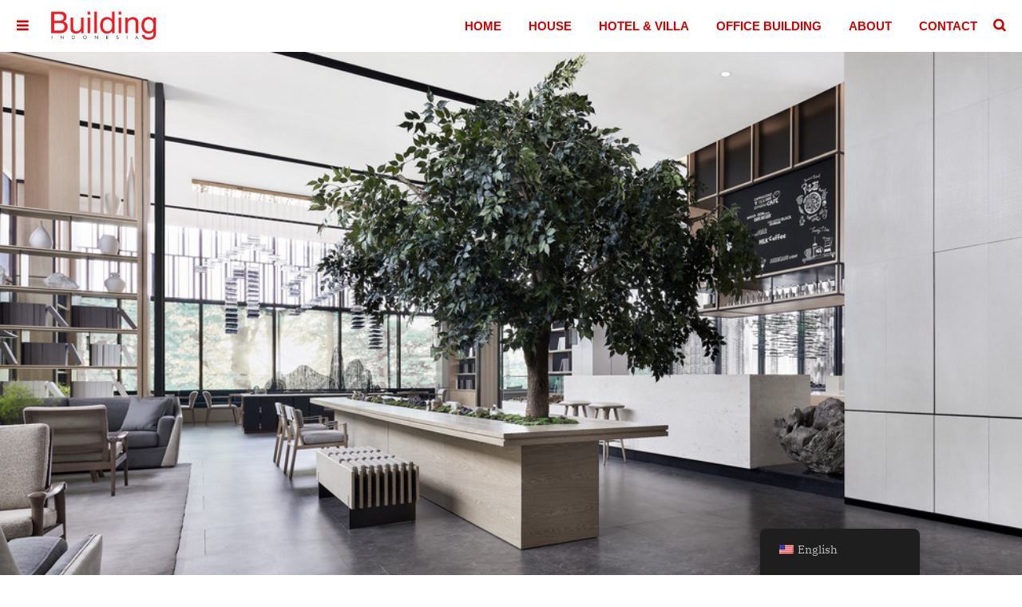

--- FILE ---
content_type: text/html; charset=UTF-8
request_url: https://buildingindonesia.co.id/yueshan-mansion-serene-existence-in-urban-forest/
body_size: 11511
content:
<!DOCTYPE html>
<html lang="en-US">
  <head>
    <meta charset="UTF-8">
    <meta name="viewport" content="width=device-width, initial-scale=1">
    <link rel="profile" href="https://gmpg.org/xfn/11">
    <meta name='robots' content='max-image-preview:large' />

<!-- Start The SEO Framework by Sybre Waaijer -->
<meta name="robots" content="noydir" />
<meta name="description" content="At the base of spectacular Mt. Emei, in China’s Sichuan province, the Yueshan Mansion residential project borders the main city of Chengdu to the north and the sprawling resort region of Lake Exiu to the south and east." />
<meta property="og:image" content="https://buildingindonesia.co.id/wp-content/uploads/2020/11/yueshan_feature.jpg" />
<meta property="og:image:width" content="1000" />
<meta property="og:image:height" content="647" />
<meta property="og:locale" content="en_US" />
<meta property="og:type" content="article" />
<meta property="og:title" content="Yueshan Mansion; Serene Existence in Urban Forest | Building Indonesia" />
<meta property="og:description" content="At the base of spectacular Mt. Emei, in China’s Sichuan province, the Yueshan Mansion residential project borders the main city of Chengdu to the north and the sprawling resort region of Lake Exiu to the south and east." />
<meta property="og:url" content="https://buildingindonesia.co.id/yueshan-mansion-serene-existence-in-urban-forest/" />
<meta property="og:site_name" content="Building Indonesia" />
<meta property="article:published_time" content="2020-11-10T01:14-01:00" />
<meta property="article:modified_time" content="2024-06-06T16:24+00:00" />
<meta property="og:updated_time" content="2024-06-06T16:24+00:00" />
<meta name="twitter:card" content="summary_large_image" />
<meta name="twitter:title" content="Yueshan Mansion; Serene Existence in Urban Forest | Building Indonesia" />
<meta name="twitter:description" content="At the base of spectacular Mt. Emei, in China’s Sichuan province, the Yueshan Mansion residential project borders the main city of Chengdu to the north and the sprawling resort region of Lake Exiu to the south and east." />
<meta name="twitter:image" content="https://buildingindonesia.co.id/wp-content/uploads/2020/11/yueshan_feature.jpg" />
<meta name="twitter:image:width" content="1000" />
<meta name="twitter:image:height" content="647" />
<link rel="canonical" href="https://buildingindonesia.co.id/yueshan-mansion-serene-existence-in-urban-forest/" />
<script type="application/ld+json">{"@context":"http://schema.org","@type":"BreadcrumbList","itemListElement":[{"@type":"ListItem","position":1,"item":{"@id":"https://buildingindonesia.co.id/","name":"Building Indonesia"}},{"@type":"ListItem","position":2,"item":{"@id":"https://buildingindonesia.co.id/category/house/","name":"House"}},{"@type":"ListItem","position":3,"item":{"name":"Yueshan Mansion; Serene Existence in Urban Forest","image":"https://buildingindonesia.co.id/wp-content/uploads/2020/11/yueshan_feature.jpg"}}]}</script>
<!-- End The SEO Framework by Sybre Waaijer | 0.00304s -->

<link rel='dns-prefetch' href='//s.w.org' />
<link rel="alternate" type="application/rss+xml" title="Building Indonesia &raquo; Yueshan Mansion; Serene Existence in Urban Forest Comments Feed" href="https://buildingindonesia.co.id/yueshan-mansion-serene-existence-in-urban-forest/feed/" />
<!-- This site uses the Google Analytics by MonsterInsights plugin v7.0.6 - Using Analytics tracking - https://www.monsterinsights.com/ -->
<script type="text/javascript" data-cfasync="false">
	var mi_track_user      = true;
	var mi_no_track_reason = '';
	
	var disableStr = 'ga-disable-UA-54314592-1';

	/* Function to detect opted out users */
	function __gaTrackerIsOptedOut() {
		return document.cookie.indexOf(disableStr + '=true') > -1;
	}

	/* Disable tracking if the opt-out cookie exists. */
	if ( __gaTrackerIsOptedOut() ) {
		window[disableStr] = true;
	}

	/* Opt-out function */
	function __gaTrackerOptout() {
	  document.cookie = disableStr + '=true; expires=Thu, 31 Dec 2099 23:59:59 UTC; path=/';
	  window[disableStr] = true;
	}
	
	if ( mi_track_user ) {
		(function(i,s,o,g,r,a,m){i['GoogleAnalyticsObject']=r;i[r]=i[r]||function(){
			(i[r].q=i[r].q||[]).push(arguments)},i[r].l=1*new Date();a=s.createElement(o),
			m=s.getElementsByTagName(o)[0];a.async=1;a.src=g;m.parentNode.insertBefore(a,m)
		})(window,document,'script','//www.google-analytics.com/analytics.js','__gaTracker');

		__gaTracker('create', 'UA-54314592-1', 'auto');
		__gaTracker('set', 'forceSSL', true);
		__gaTracker('set', 'anonymizeIp', true);
		__gaTracker('require', 'displayfeatures');
		__gaTracker('send','pageview');
	} else {
		console.log( "" );
		(function() {
			/* https://developers.google.com/analytics/devguides/collection/analyticsjs/ */
			var noopfn = function() {
				return null;
			};
			var noopnullfn = function() {
				return null;
			};
			var Tracker = function() {
				return null;
			};
			var p = Tracker.prototype;
			p.get = noopfn;
			p.set = noopfn;
			p.send = noopfn;
			var __gaTracker = function() {
				var len = arguments.length;
				if ( len === 0 ) {
					return;
				}
				var f = arguments[len-1];
				if ( typeof f !== 'object' || f === null || typeof f.hitCallback !== 'function' ) {
					console.log( 'Not running function __gaTracker(' + arguments[0] + " ....) because you are not being tracked. " + mi_no_track_reason );
					return;
				}
				try {
					f.hitCallback();
				} catch (ex) {

				}
			};
			__gaTracker.create = function() {
				return new Tracker();
			};
			__gaTracker.getByName = noopnullfn;
			__gaTracker.getAll = function() {
				return [];
			};
			__gaTracker.remove = noopfn;
			window['__gaTracker'] = __gaTracker;
					})();
		}
</script>
<!-- / Google Analytics by MonsterInsights -->
		<script type="text/javascript">
			window._wpemojiSettings = {"baseUrl":"https:\/\/s.w.org\/images\/core\/emoji\/13.0.1\/72x72\/","ext":".png","svgUrl":"https:\/\/s.w.org\/images\/core\/emoji\/13.0.1\/svg\/","svgExt":".svg","source":{"concatemoji":"https:\/\/buildingindonesia.co.id\/wp-includes\/js\/wp-emoji-release.min.js?ver=5.7.14"}};
			!function(e,a,t){var n,r,o,i=a.createElement("canvas"),p=i.getContext&&i.getContext("2d");function s(e,t){var a=String.fromCharCode;p.clearRect(0,0,i.width,i.height),p.fillText(a.apply(this,e),0,0);e=i.toDataURL();return p.clearRect(0,0,i.width,i.height),p.fillText(a.apply(this,t),0,0),e===i.toDataURL()}function c(e){var t=a.createElement("script");t.src=e,t.defer=t.type="text/javascript",a.getElementsByTagName("head")[0].appendChild(t)}for(o=Array("flag","emoji"),t.supports={everything:!0,everythingExceptFlag:!0},r=0;r<o.length;r++)t.supports[o[r]]=function(e){if(!p||!p.fillText)return!1;switch(p.textBaseline="top",p.font="600 32px Arial",e){case"flag":return s([127987,65039,8205,9895,65039],[127987,65039,8203,9895,65039])?!1:!s([55356,56826,55356,56819],[55356,56826,8203,55356,56819])&&!s([55356,57332,56128,56423,56128,56418,56128,56421,56128,56430,56128,56423,56128,56447],[55356,57332,8203,56128,56423,8203,56128,56418,8203,56128,56421,8203,56128,56430,8203,56128,56423,8203,56128,56447]);case"emoji":return!s([55357,56424,8205,55356,57212],[55357,56424,8203,55356,57212])}return!1}(o[r]),t.supports.everything=t.supports.everything&&t.supports[o[r]],"flag"!==o[r]&&(t.supports.everythingExceptFlag=t.supports.everythingExceptFlag&&t.supports[o[r]]);t.supports.everythingExceptFlag=t.supports.everythingExceptFlag&&!t.supports.flag,t.DOMReady=!1,t.readyCallback=function(){t.DOMReady=!0},t.supports.everything||(n=function(){t.readyCallback()},a.addEventListener?(a.addEventListener("DOMContentLoaded",n,!1),e.addEventListener("load",n,!1)):(e.attachEvent("onload",n),a.attachEvent("onreadystatechange",function(){"complete"===a.readyState&&t.readyCallback()})),(n=t.source||{}).concatemoji?c(n.concatemoji):n.wpemoji&&n.twemoji&&(c(n.twemoji),c(n.wpemoji)))}(window,document,window._wpemojiSettings);
		</script>
		<style type="text/css">
img.wp-smiley,
img.emoji {
	display: inline !important;
	border: none !important;
	box-shadow: none !important;
	height: 1em !important;
	width: 1em !important;
	margin: 0 .07em !important;
	vertical-align: -0.1em !important;
	background: none !important;
	padding: 0 !important;
}
</style>
	<link rel='stylesheet' id='wp-block-library-css'  href='https://buildingindonesia.co.id/wp-includes/css/dist/block-library/style.min.css?ver=5.7.14' type='text/css' media='all' />
<link rel='stylesheet' id='neom-index-partnership-neom-index-partnership-block-css'  href='https://buildingindonesia.co.id/wp-content/plugins/neom-index-partnership/build/style-index.css?ver=1716083091' type='text/css' media='all' />
<link rel='stylesheet' id='neom-index-postcarou-neom-index-postcarou-block-css'  href='https://buildingindonesia.co.id/wp-content/plugins/neom-index-postcarou/build/style-index.css?ver=1716022916' type='text/css' media='all' />
<link rel='stylesheet' id='neom-index-posthighlight-neom-index-posthighlight-block-css'  href='https://buildingindonesia.co.id/wp-content/plugins/neom-index-posthighlight/build/style-index.css?ver=1716022935' type='text/css' media='all' />
<link rel='stylesheet' id='neom-index-postlist-neom-index-postlist-block-css'  href='https://buildingindonesia.co.id/wp-content/plugins/neom-index-postlist/build/style-index.css?ver=1716022961' type='text/css' media='all' />
<link rel='stylesheet' id='neom-microad-neom-microad-block-css'  href='https://buildingindonesia.co.id/wp-content/plugins/neom-microad/build/style-index.css?ver=1716005722' type='text/css' media='all' />
<link rel='stylesheet' id='neom-photocarou-neom-photocarou-block-css'  href='https://buildingindonesia.co.id/wp-content/plugins/neom-photocarou/build/style-index.css?ver=1716005735' type='text/css' media='all' />
<link rel='stylesheet' id='ce_responsive-css'  href='https://buildingindonesia.co.id/wp-content/plugins/simple-embed-code/css/video-container.min.css?ver=5.7.14' type='text/css' media='all' />
<link rel='stylesheet' id='trp-floater-language-switcher-style-css'  href='https://buildingindonesia.co.id/wp-content/plugins/translatepress-multilingual/assets/css/trp-floater-language-switcher.css?ver=2.6.7' type='text/css' media='all' />
<link rel='stylesheet' id='trp-language-switcher-style-css'  href='https://buildingindonesia.co.id/wp-content/plugins/translatepress-multilingual/assets/css/trp-language-switcher.css?ver=2.6.7' type='text/css' media='all' />
<link rel='stylesheet' id='my-custom-theme-css'  href='https://buildingindonesia.co.id/wp-content/themes/neom-theme/style.css?ver=1769483474' type='text/css' media='all' />
<script type='text/javascript' src='https://buildingindonesia.co.id/wp-includes/js/jquery/jquery.min.js?ver=3.5.1' id='jquery-core-js'></script>
<script type='text/javascript' src='https://buildingindonesia.co.id/wp-includes/js/jquery/jquery-migrate.min.js?ver=3.3.2' id='jquery-migrate-js'></script>
<script type='text/javascript' id='monsterinsights-frontend-script-js-extra'>
/* <![CDATA[ */
var monsterinsights_frontend = {"js_events_tracking":"true","is_debug_mode":"false","download_extensions":"doc,exe,js,pdf,ppt,tgz,zip,xls","inbound_paths":"","home_url":"https:\/\/buildingindonesia.co.id","track_download_as":"event","internal_label":"int","hash_tracking":"false"};
/* ]]> */
</script>
<script type='text/javascript' src='https://buildingindonesia.co.id/wp-content/plugins/google-analytics-for-wordpress/assets/js/frontend.min.js?ver=7.0.6' id='monsterinsights-frontend-script-js'></script>
<link rel="https://api.w.org/" href="https://buildingindonesia.co.id/wp-json/" /><link rel="alternate" type="application/json" href="https://buildingindonesia.co.id/wp-json/wp/v2/posts/8263" /><link rel="EditURI" type="application/rsd+xml" title="RSD" href="https://buildingindonesia.co.id/xmlrpc.php?rsd" />
<link rel="wlwmanifest" type="application/wlwmanifest+xml" href="https://buildingindonesia.co.id/wp-includes/wlwmanifest.xml" /> 
<link rel="alternate" type="application/json+oembed" href="https://buildingindonesia.co.id/wp-json/oembed/1.0/embed?url=https%3A%2F%2Fbuildingindonesia.co.id%2Fyueshan-mansion-serene-existence-in-urban-forest%2F" />
<link rel="alternate" type="text/xml+oembed" href="https://buildingindonesia.co.id/wp-json/oembed/1.0/embed?url=https%3A%2F%2Fbuildingindonesia.co.id%2Fyueshan-mansion-serene-existence-in-urban-forest%2F&#038;format=xml" />

<!-- LionScripts: Webmaster Tools Head Start -->
<meta name="google-site-verification" content="GfozcDNj5VmJ4ChvJeGI9EPKvB2r990HONq6Lg2QunE /" />
<!-- LionScripts: Webmaster Tools Head End -->
<script id="wpcp_disable_selection" type="text/javascript">
var image_save_msg='You are not allowed to save images!';
	var no_menu_msg='Context Menu disabled!';
	var smessage = "";

function disableEnterKey(e)
{
	var elemtype = e.target.tagName;
	
	elemtype = elemtype.toUpperCase();
	
	if (elemtype == "TEXT" || elemtype == "TEXTAREA" || elemtype == "INPUT" || elemtype == "PASSWORD" || elemtype == "SELECT" || elemtype == "OPTION" || elemtype == "EMBED")
	{
		elemtype = 'TEXT';
	}
	
	if (e.ctrlKey){
     var key;
     if(window.event)
          key = window.event.keyCode;     //IE
     else
          key = e.which;     //firefox (97)
    //if (key != 17) alert(key);
     if (elemtype!= 'TEXT' && (key == 97 || key == 65 || key == 67 || key == 99 || key == 88 || key == 120 || key == 26 || key == 85  || key == 86 || key == 83 || key == 43 || key == 73))
     {
		if(wccp_free_iscontenteditable(e)) return true;
		show_wpcp_message('You are not allowed to copy content or view source');
		return false;
     }else
     	return true;
     }
}


/*For contenteditable tags*/
function wccp_free_iscontenteditable(e)
{
	var e = e || window.event; // also there is no e.target property in IE. instead IE uses window.event.srcElement
  	
	var target = e.target || e.srcElement;

	var elemtype = e.target.nodeName;
	
	elemtype = elemtype.toUpperCase();
	
	var iscontenteditable = "false";
		
	if(typeof target.getAttribute!="undefined" ) iscontenteditable = target.getAttribute("contenteditable"); // Return true or false as string
	
	var iscontenteditable2 = false;
	
	if(typeof target.isContentEditable!="undefined" ) iscontenteditable2 = target.isContentEditable; // Return true or false as boolean

	if(target.parentElement.isContentEditable) iscontenteditable2 = true;
	
	if (iscontenteditable == "true" || iscontenteditable2 == true)
	{
		if(typeof target.style!="undefined" ) target.style.cursor = "text";
		
		return true;
	}
}

////////////////////////////////////
function disable_copy(e)
{	
	var e = e || window.event; // also there is no e.target property in IE. instead IE uses window.event.srcElement
	
	var elemtype = e.target.tagName;
	
	elemtype = elemtype.toUpperCase();
	
	if (elemtype == "TEXT" || elemtype == "TEXTAREA" || elemtype == "INPUT" || elemtype == "PASSWORD" || elemtype == "SELECT" || elemtype == "OPTION" || elemtype == "EMBED")
	{
		elemtype = 'TEXT';
	}
	
	if(wccp_free_iscontenteditable(e)) return true;
	
	var isSafari = /Safari/.test(navigator.userAgent) && /Apple Computer/.test(navigator.vendor);
	
	var checker_IMG = '';
	if (elemtype == "IMG" && checker_IMG == 'checked' && e.detail >= 2) {show_wpcp_message(alertMsg_IMG);return false;}
	if (elemtype != "TEXT")
	{
		if (smessage !== "" && e.detail == 2)
			show_wpcp_message(smessage);
		
		if (isSafari)
			return true;
		else
			return false;
	}	
}

//////////////////////////////////////////
function disable_copy_ie()
{
	var e = e || window.event;
	var elemtype = window.event.srcElement.nodeName;
	elemtype = elemtype.toUpperCase();
	if(wccp_free_iscontenteditable(e)) return true;
	if (elemtype == "IMG") {show_wpcp_message(alertMsg_IMG);return false;}
	if (elemtype != "TEXT" && elemtype != "TEXTAREA" && elemtype != "INPUT" && elemtype != "PASSWORD" && elemtype != "SELECT" && elemtype != "OPTION" && elemtype != "EMBED")
	{
		return false;
	}
}	
function reEnable()
{
	return true;
}
document.onkeydown = disableEnterKey;
document.onselectstart = disable_copy_ie;
if(navigator.userAgent.indexOf('MSIE')==-1)
{
	document.onmousedown = disable_copy;
	document.onclick = reEnable;
}
function disableSelection(target)
{
    //For IE This code will work
    if (typeof target.onselectstart!="undefined")
    target.onselectstart = disable_copy_ie;
    
    //For Firefox This code will work
    else if (typeof target.style.MozUserSelect!="undefined")
    {target.style.MozUserSelect="none";}
    
    //All other  (ie: Opera) This code will work
    else
    target.onmousedown=function(){return false}
    target.style.cursor = "default";
}
//Calling the JS function directly just after body load
window.onload = function(){disableSelection(document.body);};

//////////////////special for safari Start////////////////
var onlongtouch;
var timer;
var touchduration = 1000; //length of time we want the user to touch before we do something

var elemtype = "";
function touchstart(e) {
	var e = e || window.event;
  // also there is no e.target property in IE.
  // instead IE uses window.event.srcElement
  	var target = e.target || e.srcElement;
	
	elemtype = window.event.srcElement.nodeName;
	
	elemtype = elemtype.toUpperCase();
	
	if(!wccp_pro_is_passive()) e.preventDefault();
	if (!timer) {
		timer = setTimeout(onlongtouch, touchduration);
	}
}

function touchend() {
    //stops short touches from firing the event
    if (timer) {
        clearTimeout(timer);
        timer = null;
    }
	onlongtouch();
}

onlongtouch = function(e) { //this will clear the current selection if anything selected
	
	if (elemtype != "TEXT" && elemtype != "TEXTAREA" && elemtype != "INPUT" && elemtype != "PASSWORD" && elemtype != "SELECT" && elemtype != "EMBED" && elemtype != "OPTION")	
	{
		if (window.getSelection) {
			if (window.getSelection().empty) {  // Chrome
			window.getSelection().empty();
			} else if (window.getSelection().removeAllRanges) {  // Firefox
			window.getSelection().removeAllRanges();
			}
		} else if (document.selection) {  // IE?
			document.selection.empty();
		}
		return false;
	}
};

document.addEventListener("DOMContentLoaded", function(event) { 
    window.addEventListener("touchstart", touchstart, false);
    window.addEventListener("touchend", touchend, false);
});

function wccp_pro_is_passive() {

  var cold = false,
  hike = function() {};

  try {
	  const object1 = {};
  var aid = Object.defineProperty(object1, 'passive', {
  get() {cold = true}
  });
  window.addEventListener('test', hike, aid);
  window.removeEventListener('test', hike, aid);
  } catch (e) {}

  return cold;
}
/*special for safari End*/
</script>
<script id="wpcp_disable_Right_Click" type="text/javascript">
document.ondragstart = function() { return false;}
	function nocontext(e) {
	   return false;
	}
	document.oncontextmenu = nocontext;
</script>
<style>
.unselectable
{
-moz-user-select:none;
-webkit-user-select:none;
cursor: default;
}
html
{
-webkit-touch-callout: none;
-webkit-user-select: none;
-khtml-user-select: none;
-moz-user-select: none;
-ms-user-select: none;
user-select: none;
-webkit-tap-highlight-color: rgba(0,0,0,0);
}
</style>
<script id="wpcp_css_disable_selection" type="text/javascript">
var e = document.getElementsByTagName('body')[0];
if(e)
{
	e.setAttribute('unselectable',on);
}
</script>
<link rel="alternate" hreflang="en-US" href="https://buildingindonesia.co.id/yueshan-mansion-serene-existence-in-urban-forest/"/>
<link rel="alternate" hreflang="id-ID" href="https://buildingindonesia.co.id/id/yueshan-mansion-serene-existence-in-urban-forest/"/>
<link rel="alternate" hreflang="en" href="https://buildingindonesia.co.id/yueshan-mansion-serene-existence-in-urban-forest/"/>
<link rel="alternate" hreflang="id" href="https://buildingindonesia.co.id/id/yueshan-mansion-serene-existence-in-urban-forest/"/>
		<style type="text/css" id="wp-custom-css">
			.wp-block-image{
	img{
		margin: 0 !important;
	}
	figcaption{
		margin-top: 0 !important;
	}
}		</style>
		<meta data-pso-pv="1.2.1" data-pso-pt="singlePost" data-pso-th="9248ddb29c5efb63e78b481a985dcc76">  </head>

  <body class="post-template-default single single-post postid-8263 single-format-standard wp-custom-logo wide-template blue-bg unselectable translatepress-en_US">
        <header class="site-header">
        <div class="header-full">
            <div class="sidepad"></div>
            <a class="no-styling logo-text icon" onclick="header_details_obj_toggle()">&#x10FDF6;</a>
            <div class="sidepad"></div>
            <a href="https://buildingindonesia.co.id/" class="custom-logo-link" rel="home"><img width="400" height="150" src="https://buildingindonesia.co.id/wp-content/uploads/2021/03/lwbuilding.png" class="custom-logo" alt="Building Indonesia" srcset="https://buildingindonesia.co.id/wp-content/uploads/2021/03/lwbuilding.png 400w, https://buildingindonesia.co.id/wp-content/uploads/2021/03/lwbuilding-300x113.png 300w" sizes="(max-width: 400px) 100vw, 400px" /></a>            <div class="spacer"></div>
            <div class="menu-header-container"><ul id="menu-header" class="menu"><li id="menu-item-15655" class="menu-item menu-item-type-custom menu-item-object-custom menu-item-home menu-item-15655"><a href="https://buildingindonesia.co.id/">Home</a></li>
<li id="menu-item-15658" class="menu-item menu-item-type-taxonomy menu-item-object-category current-post-ancestor current-menu-parent current-post-parent menu-item-15658"><a href="https://buildingindonesia.co.id/category/house/">House</a></li>
<li id="menu-item-15659" class="menu-item menu-item-type-taxonomy menu-item-object-category menu-item-15659"><a href="https://buildingindonesia.co.id/category/hotel-villa/">Hotel &amp; Villa</a></li>
<li id="menu-item-15660" class="menu-item menu-item-type-taxonomy menu-item-object-category menu-item-15660"><a href="https://buildingindonesia.co.id/category/office-building/">Office Building</a></li>
<li id="menu-item-15656" class="menu-item menu-item-type-post_type menu-item-object-page menu-item-15656"><a href="https://buildingindonesia.co.id/about/">About</a></li>
<li id="menu-item-15657" class="menu-item menu-item-type-post_type menu-item-object-page menu-item-15657"><a href="https://buildingindonesia.co.id/contact/">Contact</a></li>
</ul></div>            <div class="sidepad"></div>
            <a class="no-styling logo-text icon" onclick="search_dropdown_toggle()">&#x10FDF7;</a>
            <div class="sidepad"></div>
        </div>
        <div id="header-search-dropdown" class="header-search">
            <form action="/">
            <input type="text" name="search" placeholder="Search for a post">      
            </form>
        </div>
        <div id="header-details-obj" class="header-details no-invoke">
            <div class="nav card">
                <div class="header-full-pad"></div>
                <div class="ul-container"><div class="menu-navigation-container"><ul id="menu-navigation" class="menu"><li id="menu-item-11215" class="menu-item menu-item-type-taxonomy menu-item-object-category menu-item-11215"><a href="https://buildingindonesia.co.id/category/apartment/">Apartment</a></li>
<li id="menu-item-11216" class="menu-item menu-item-type-taxonomy menu-item-object-category menu-item-11216"><a href="https://buildingindonesia.co.id/category/editors-choice/">Editor&#8217;s Choice</a></li>
<li id="menu-item-11217" class="menu-item menu-item-type-taxonomy menu-item-object-category menu-item-11217"><a href="https://buildingindonesia.co.id/category/educational/">Educational</a></li>
<li id="menu-item-11218" class="menu-item menu-item-type-taxonomy menu-item-object-category menu-item-11218"><a href="https://buildingindonesia.co.id/category/health/">Health</a></li>
<li id="menu-item-11219" class="menu-item menu-item-type-taxonomy menu-item-object-category menu-item-11219"><a href="https://buildingindonesia.co.id/category/hotel-villa/">Hotel &amp; Villa</a></li>
<li id="menu-item-11220" class="menu-item menu-item-type-taxonomy menu-item-object-category current-post-ancestor current-menu-parent current-post-parent menu-item-11220"><a href="https://buildingindonesia.co.id/category/house/">House</a></li>
<li id="menu-item-12850" class="menu-item menu-item-type-taxonomy menu-item-object-category menu-item-12850"><a href="https://buildingindonesia.co.id/category/industrial/">Industrial</a></li>
<li id="menu-item-11221" class="menu-item menu-item-type-taxonomy menu-item-object-category menu-item-11221"><a href="https://buildingindonesia.co.id/category/interior/">Interior</a></li>
<li id="menu-item-11222" class="menu-item menu-item-type-taxonomy menu-item-object-category menu-item-11222"><a href="https://buildingindonesia.co.id/category/landscape/">Landscape</a></li>
<li id="menu-item-11223" class="menu-item menu-item-type-taxonomy menu-item-object-category menu-item-11223"><a href="https://buildingindonesia.co.id/category/latest-articles/">Latest Articles</a></li>
<li id="menu-item-11224" class="menu-item menu-item-type-taxonomy menu-item-object-category menu-item-11224"><a href="https://buildingindonesia.co.id/category/mixed-use/">Mixed-Use</a></li>
<li id="menu-item-11225" class="menu-item menu-item-type-taxonomy menu-item-object-category menu-item-11225"><a href="https://buildingindonesia.co.id/category/news/">News</a></li>
<li id="menu-item-11226" class="menu-item menu-item-type-taxonomy menu-item-object-category menu-item-11226"><a href="https://buildingindonesia.co.id/category/office-building/">Office Building</a></li>
<li id="menu-item-11227" class="menu-item menu-item-type-taxonomy menu-item-object-category menu-item-11227"><a href="https://buildingindonesia.co.id/category/point-of-view/">Point of View</a></li>
<li id="menu-item-11228" class="menu-item menu-item-type-taxonomy menu-item-object-category menu-item-11228"><a href="https://buildingindonesia.co.id/category/popular-articles/">Popular Articles</a></li>
<li id="menu-item-14505" class="menu-item menu-item-type-taxonomy menu-item-object-category menu-item-14505"><a href="https://buildingindonesia.co.id/category/project/">Project</a></li>
<li id="menu-item-11229" class="menu-item menu-item-type-taxonomy menu-item-object-category menu-item-11229"><a href="https://buildingindonesia.co.id/category/product/">Product</a></li>
<li id="menu-item-11230" class="menu-item menu-item-type-taxonomy menu-item-object-category menu-item-11230"><a href="https://buildingindonesia.co.id/category/profile/">Profile</a></li>
<li id="menu-item-14522" class="menu-item menu-item-type-taxonomy menu-item-object-category menu-item-14522"><a href="https://buildingindonesia.co.id/category/sponsored-content/">Sponsored Content</a></li>
<li id="menu-item-14974" class="menu-item menu-item-type-taxonomy menu-item-object-category menu-item-14974"><a href="https://buildingindonesia.co.id/category/restaurant/">Restaurant</a></li>
<li id="menu-item-14975" class="menu-item menu-item-type-taxonomy menu-item-object-category menu-item-14975"><a href="https://buildingindonesia.co.id/category/commercial/">Commercial</a></li>
</ul></div></div>
            </div>
            <div class="extra">
                <div class="header-full-pad"></div>
                <div class="content">
                
<p>Are you an architect? Or are you an advertiser? If you want your article or product to be published or advertised on this website you can try get a contact by sending an email and inquire what you want from us, you may also want to check out our media kit to see what kind of services that we can offer to you.</p>



<a href="mailto:contact@buildingindonesia.co.id" class="button">Email Us!</a>



<p><sup><strong>email: contact@buildingindonesia.co.id</strong></sup></p>
                </div>
            </div>
        </div>
        <script>
            var search_dropdown_open = false;
            function search_dropdown_toggle(){
                search_dropdown_open = !search_dropdown_open;

                var DOMtarget = document.getElementById('header-search-dropdown');
                DOMtarget.className = (search_dropdown_open) ? "header-search open" : "header-search";
            }

            var header_details_obj_open = false;
            function header_details_obj_toggle(){
                header_details_obj_open = !header_details_obj_open;

                var DOMtarget = document.getElementById('header-details-obj');
                DOMtarget.className = (header_details_obj_open) ? "header-details open" : "header-details";
            }
        </script>
    </header><!-- .site-header -->    
    <img width="1000" height="647" src="https://buildingindonesia.co.id/wp-content/uploads/2020/11/yueshan_feature.jpg" class="attachment-thumbnail-immersive size-thumbnail-immersive wp-post-image" alt="" loading="lazy" srcset="https://buildingindonesia.co.id/wp-content/uploads/2020/11/yueshan_feature.jpg 1000w, https://buildingindonesia.co.id/wp-content/uploads/2020/11/yueshan_feature-300x194.jpg 300w, https://buildingindonesia.co.id/wp-content/uploads/2020/11/yueshan_feature-768x497.jpg 768w" sizes="(max-width: 1000px) 100vw, 1000px" />        <div class="site-content-clamp">
            <div class="site-content immersive">
                        
                <article class="post-8263 post type-post status-publish format-standard has-post-thumbnail hentry category-house">
                
                    <header class="entry-header">
                        <h1 class="entry-title">Yueshan Mansion; Serene Existence in Urban Forest</h1>                    </header><!-- .entry-header -->
                
                    <div class="entry-content">
                        
<p>At the base of spectacular Mt. Emei, in China’s Sichuan province, the Yueshan Mansion residential project borders the main city of Chengdu to the north and the sprawling resort region of Lake Exiu to the south and east. Enveloped by the best of both worlds, the designer set out to infuse existential significance into the unique space by creating a delicate balance of urban and forest experiences. The result is a serene residential setting that embodies its natural surroundings of mountain and stone, water and clouds, body and mind.</p>



<figure class="wp-block-image size-large"><img src="https://drive.idcloudhost.com/s/iiQWnXybyqicSLB/preview" alt=""/></figure>



<p><strong>Hues with views</strong><br>To capture the essence of the surrounding rock, water, lush vegetation, and sky, the designer chose a palette of natural colors, delicately harmonized to exude a light and lively atmosphere. Deep green tones mimicking those of Mount Emei provide a seamless connection between the external majestic backdrop and the residence’s interior. Following patterns of the external landscape, the palette progressively lightens, emulating a hike up the lush mountainside, through the cloud forest, and eventually touching the sky.</p>



<figure class="wp-block-image size-large"><img src="https://drive.idcloudhost.com/s/wAz62TEAWKiceR2/preview" alt=""/></figure>



<p>A glass partition screen on the main level provides a playful aesthetic to external views of the mountain. From a distance, the partition’s slicing wishbone pattern creates the visual impression of a curtain of rain gracefully rolling over the mountainside.</p>



<figure class="wp-block-image size-large"><img src="https://drive.idcloudhost.com/s/jkmwF5rPt7Q7EBi/preview" alt=""/></figure>



<p><strong>Integration with nature</strong><br>Abundant natural light illuminates the residence’s main level, where an island structure houses an ecological micro-landscape of rocks and trees that captures the essence of Mount Emei, and serves as an aesthetic expression of the designer’s interpretation of humanity and nature in harmony.</p>



<figure class="wp-block-image size-large"><img src="https://drive.idcloudhost.com/s/LA23kfeQj85YHib/preview" alt=""/></figure>



<p>“This was more than just an interpretation of seamless integration into natural surroundings,” says X. “We hope that this project will inspire deeper thinking about connections with nature, thus inspiring greater debate about the harmonious balance between human desire and sustainable development.”</p>



<figure class="wp-block-image size-large"><img src="https://drive.idcloudhost.com/s/gtetMLq9q64X4Nw/preview" alt=""/></figure>



<p><strong>Contemporary comfort</strong><br>The functional properties of the residence were primary considerations and embrace elements of local culture and the natural environment. Changes in floor tones capture the essence of nature and integrate gradually into the residence’s contemporary décor. The result is a very relaxed atmosphere that balances rich poetic aesthetics with the wonders of nature, attained through the application of modern design methods.</p>



<figure class="wp-block-image size-large"><img src="https://drive.idcloudhost.com/s/QpLdPFR4c9n5HeX/preview" alt=""/></figure>



<p>“Our goal was to ensure a very modest intervention into the surrounding landscape,” says X. “We wanted to infuse the residence with the beauty of its surrounding nature while blending seamlessly into its embrace.”</p>



<figure class="wp-block-image size-large"><img src="https://drive.idcloudhost.com/s/Bo5m7Zxnyz6nZYm/preview" alt=""/></figure>



<p><strong>Project Name</strong>: Yueshan Mansion, Serene Existence in Urban Forest<br><strong>Client</strong>: Everbon Shuanglin Group<br><strong>Interior design</strong>: H DESIGN<br><strong>Design team</strong>: Hu Kun, Yu Tengfei, Pei Xueshan, Zhang Min, Li Ke, Zhou Fulong, Qin Qingsong, Ye Suhang<br><strong>Main materials</strong>: Marble, White Oak, Fishbone Glass, Brushed Black Steel and Bronze, Acrylic veneer<br><strong>Building area</strong>: 680㎡<br><strong>Address</strong>: Emei, Sichuan<br><strong>Photography</strong>: Xiahou Quansheng</p>



<p><strong>About H DESIGN</strong><br>Based in Shenzhen and Hong Kong, China, H DESIGN (HK) is an interior design firm specializing in high-quality custom design services for high-end commercial real estate, top-tier hotel/club brands, and large-scale office buildings. Espousing an international perspective, the young, but the rapidly-evolving company has built an exceptional design development team. From conceptualization, to program development, and design supervision, H DESIGN (HK) challenges convention in the pursuit of design excellence and harmony.</p>



<p>Since its founding, the firm has amassed an impressive portfolio of design projects carried out for clients including Wanda, KingKey, CHINA MERCHANTS, Hilton, and many more world-renowned real estate companies and hotel groups.</p>
                    </div><!-- .entry-content -->
                
                </article><!-- #post-## -->

                <div class="post-read-more">
                    <div class="title-area">
                        <p>READ MORE</p>
                        <div class="line-spacer"></div>
                    </div>
                    <div class="item-list">
                        <a href="https://buildingindonesia.co.id/?post_type=post&p=10976"><div class="post-item">
                                <div class="featured-img" style="background-image: url('https://buildingindonesia.co.id/wp-content/uploads/2024/04/Feature-8.jpg'); background-size:cover;"></div>
                                <div class="content">
                                    <h2>The Cork Oak House</h2>
                                    <div> The Cork Oak House, conceived by the Skemba studio, has its roots intertwined with the century-old tree that lends it its name. This house not only respects but also celebrates the presence of th...</div>
                                </div>
                            </div></a><a href="https://buildingindonesia.co.id/?post_type=post&p=15555"><div class="post-item">
                                <div class="featured-img" style="background-image: url('https://buildingindonesia.co.id/wp-content/uploads/2025/10/0_1-Villa-Above-the-Water-scaled.jpg'); background-size:cover;"></div>
                                <div class="content">
                                    <h2>Villa Above the Water</h2>
                                    <div> A family home on the edge of a small village near Prague was designed as a thoughtful response to a landscape that was yet to change.<br>At the time of design, the plot was surrounded by wildflow...</div>
                                </div>
                            </div></a><a href="https://buildingindonesia.co.id/?post_type=post&p=8284"><div class="post-item">
                                <div class="featured-img" style="background-image: url('https://buildingindonesia.co.id/wp-content/uploads/2020/11/victor_feature.jpg'); background-size:cover;"></div>
                                <div class="content">
                                    <h2>Tribute to a Victorian House: Reproduced as It was Originally</h2>
                                    <div> But before being a restoration and heritage enhancement project, this residence is above all the culmination of a long business relationship of more than 30 years with the client. And it is this ...</div>
                                </div>
                            </div></a>                    </div>
                </div>
            </div><!-- .site-content -->
        </div><!-- .site-content-clamp -->
    
    <footer class="site-footer footer-full">
    <div class="site-content-clamp">
        <div class="site-content footer-container">
            <div class="footer-nav">
                <div class="menu-footer-container"><ul id="menu-footer" class="menu"><li id="menu-item-381" class="menu-item menu-item-type-taxonomy menu-item-object-category menu-item-381"><a href="https://buildingindonesia.co.id/category/news/">News</a></li>
<li id="menu-item-376" class="menu-item menu-item-type-taxonomy menu-item-object-category menu-item-376"><a href="https://buildingindonesia.co.id/category/office-building/">Office Building</a></li>
<li id="menu-item-380" class="menu-item menu-item-type-taxonomy menu-item-object-category menu-item-380"><a href="https://buildingindonesia.co.id/category/product/">Product</a></li>
<li id="menu-item-378" class="menu-item menu-item-type-taxonomy menu-item-object-category current-post-ancestor current-menu-parent current-post-parent menu-item-378"><a href="https://buildingindonesia.co.id/category/house/">House</a></li>
<li id="menu-item-400" class="menu-item menu-item-type-taxonomy menu-item-object-category menu-item-400"><a href="https://buildingindonesia.co.id/category/hotel-villa/">Hotel &amp; Villa</a></li>
<li id="menu-item-375" class="menu-item menu-item-type-taxonomy menu-item-object-category menu-item-375"><a href="https://buildingindonesia.co.id/category/interior/">Interior</a></li>
<li id="menu-item-5387" class="menu-item menu-item-type-taxonomy menu-item-object-category menu-item-5387"><a href="https://buildingindonesia.co.id/category/landscape/">Landscape</a></li>
<li id="menu-item-379" class="menu-item menu-item-type-taxonomy menu-item-object-category menu-item-379"><a href="https://buildingindonesia.co.id/category/apartment/">Apartment</a></li>
<li id="menu-item-5388" class="menu-item menu-item-type-taxonomy menu-item-object-category menu-item-5388"><a href="https://buildingindonesia.co.id/category/educational/">Educational</a></li>
<li id="menu-item-5389" class="menu-item menu-item-type-taxonomy menu-item-object-category menu-item-5389"><a href="https://buildingindonesia.co.id/category/mixed-use/">Mixed-Use</a></li>
<li id="menu-item-12851" class="menu-item menu-item-type-taxonomy menu-item-object-category menu-item-12851"><a href="https://buildingindonesia.co.id/category/industrial/">Industrial</a></li>
</ul></div>            </div>
            <div class="footer-extras">
                <div class="iconlist">
                <a class="icon" style="font-size:40px; " href="http://instagram.com/buildingmag">&#x10FE1D;</a><a class="icon" style="font-size:40px; " href="http://twitter.com/buildingid">&#x10FE1C;</a><a class="icon" style="font-size:40px; " href="http://facebook.com/buildingmagindonesia">&#x10FE1E;</a><a class="icon" style="font-size:40px; " href="https://id.pinterest.com/buildingdaniel/">&#x10FE1F;</a>                </div>
                <p>© 2004-2026 Building Indonesia</p>
            </div>
        </div>
    </div>
</footer><!-- .site-footer -->    <template id="tp-language" data-tp-language="en_US"></template>
<!-- LionScripts: Webmaster Tools Foot Start -->

<!-- LionScripts: Webmaster Tools Foot End -->
	<div id="wpcp-error-message" class="msgmsg-box-wpcp hideme"><span>error: </span></div>
	<script>
	var timeout_result;
	function show_wpcp_message(smessage)
	{
		if (smessage !== "")
			{
			var smessage_text = '<span>Alert: </span>'+smessage;
			document.getElementById("wpcp-error-message").innerHTML = smessage_text;
			document.getElementById("wpcp-error-message").className = "msgmsg-box-wpcp warning-wpcp showme";
			clearTimeout(timeout_result);
			timeout_result = setTimeout(hide_message, 3000);
			}
	}
	function hide_message()
	{
		document.getElementById("wpcp-error-message").className = "msgmsg-box-wpcp warning-wpcp hideme";
	}
	</script>
		<style type="text/css">
	#wpcp-error-message {
	    direction: ltr;
	    text-align: center;
	    transition: opacity 900ms ease 0s;
	    z-index: 99999999;
	}
	.hideme {
    	opacity:0;
    	visibility: hidden;
	}
	.showme {
    	opacity:1;
    	visibility: visible;
	}
	.msgmsg-box-wpcp {
		border:1px solid #f5aca6;
		border-radius: 10px;
		color: #555;
		font-family: Tahoma;
		font-size: 11px;
		margin: 10px;
		padding: 10px 36px;
		position: fixed;
		width: 255px;
		top: 50%;
  		left: 50%;
  		margin-top: -10px;
  		margin-left: -130px;
  		-webkit-box-shadow: 0px 0px 34px 2px rgba(242,191,191,1);
		-moz-box-shadow: 0px 0px 34px 2px rgba(242,191,191,1);
		box-shadow: 0px 0px 34px 2px rgba(242,191,191,1);
	}
	.msgmsg-box-wpcp span {
		font-weight:bold;
		text-transform:uppercase;
	}
		.warning-wpcp {
		background:#ffecec url('https://buildingindonesia.co.id/wp-content/plugins/wp-content-copy-protector/images/warning.png') no-repeat 10px 50%;
	}
    </style>
        <div id="trp-floater-ls" onclick="" data-no-translation class="trp-language-switcher-container trp-floater-ls-names trp-bottom-right trp-color-dark flags-full-names" >
            <div id="trp-floater-ls-current-language" class="trp-with-flags">

                <a href="#" class="trp-floater-ls-disabled-language trp-ls-disabled-language" onclick="event.preventDefault()">
					<img class="trp-flag-image" src="https://buildingindonesia.co.id/wp-content/plugins/translatepress-multilingual/assets/images/flags/en_US.png" width="18" height="12" alt="en_US" title="English">English				</a>

            </div>
            <div id="trp-floater-ls-language-list" class="trp-with-flags" >

                <div class="trp-language-wrap"  style="padding: 11px;">                    <a href="https://buildingindonesia.co.id/id/yueshan-mansion-serene-existence-in-urban-forest/"
                         title="Indonesian">
          						  <img class="trp-flag-image" src="https://buildingindonesia.co.id/wp-content/plugins/translatepress-multilingual/assets/images/flags/id_ID.png" width="18" height="12" alt="id_ID" title="Indonesian">Indonesian					          </a>
                <a href="#" class="trp-floater-ls-disabled-language trp-ls-disabled-language" onclick="event.preventDefault()"><img class="trp-flag-image" src="https://buildingindonesia.co.id/wp-content/plugins/translatepress-multilingual/assets/images/flags/en_US.png" width="18" height="12" alt="en_US" title="English">English</a></div>            </div>
        </div>

    <script type='text/javascript' src='https://buildingindonesia.co.id/wp-includes/js/wp-embed.min.js?ver=5.7.14' id='wp-embed-js'></script>
	</body>
</html>

--- FILE ---
content_type: text/css
request_url: https://buildingindonesia.co.id/wp-content/plugins/neom-index-partnership/build/style-index.css?ver=1716083091
body_size: -129
content:
.wp-block-neom-index-partnership-neom-index-partnership{background-color:#e0e0e0;padding:15px;text-align:center}.wp-block-neom-index-partnership-neom-index-partnership a{display:inline-block;margin:5px}.wp-block-neom-index-partnership-neom-index-partnership a .item{background-size:cover;height:200px;width:200px}@media screen and (max-width:800px){.wp-block-neom-index-partnership-neom-index-partnership a .item{background-size:cover;height:150px;width:150px}}@media screen and (max-width:600px){.wp-block-neom-index-partnership-neom-index-partnership a .item{background-size:cover;height:100px;width:100px}}


--- FILE ---
content_type: text/css
request_url: https://buildingindonesia.co.id/wp-content/plugins/neom-index-postcarou/build/style-index.css?ver=1716022916
body_size: -111
content:
.wp-block-neom-index-postcarou-neom-index-postcarou{background-color:var(--wp-admin-theme-color);color:#fff;padding:2px}


--- FILE ---
content_type: text/css
request_url: https://buildingindonesia.co.id/wp-content/plugins/neom-index-posthighlight/build/style-index.css?ver=1716022935
body_size: -102
content:
.wp-block-neom-index-posthighlight-neom-index-posthighlight{background-color:var(--wp-admin-theme-color);color:#fff;padding:2px}


--- FILE ---
content_type: text/css
request_url: https://buildingindonesia.co.id/wp-content/plugins/neom-index-postlist/build/style-index.css?ver=1716022961
body_size: -121
content:
.wp-block-neom-index-postlist-neom-index-postlist{background-color:var(--wp-admin-theme-color);color:#fff;padding:2px}


--- FILE ---
content_type: text/css
request_url: https://buildingindonesia.co.id/wp-content/plugins/neom-microad/build/style-index.css?ver=1716005722
body_size: 209
content:
.wp-block-neom-microad-neom-microad .ikmi-core{background-color:#646464;display:grid;grid-template-columns:1fr;overflow:hidden;position:relative}.wp-block-neom-microad-neom-microad .ikmi-bg-banner{grid-column-start:1;grid-row-start:1;height:250px;-webkit-mask-image:linear-gradient(180deg,#000 60%,transparent);mask-image:linear-gradient(180deg,#000 60%,transparent);-o-object-fit:cover;object-fit:cover;opacity:60%;width:100%;z-index:0}.wp-block-neom-microad-neom-microad .ikmi-container{grid-column-start:1;grid-row-start:1;padding:20px;width:100%;z-index:1}.wp-block-neom-microad-neom-microad .ikmi-fds{filter:drop-shadow(0 2px 15px rgb(0,0,0))}.wp-block-neom-microad-neom-microad .ikmi-head-tdesc1{color:#fff;font-family:IBMPlexSansCondensed;font-size:25px;margin:0 0 5px}.wp-block-neom-microad-neom-microad .ikmi-head-tdesc2{color:#fff;font-family:IBMPlexSansCondensed;font-size:20px;margin-top:-17px}.wp-block-neom-microad-neom-microad .ikmi-head-title{color:#fff;font-family:IBMPlexSansCondensed;font-size:35px;margin:0 0 5px}.wp-block-neom-microad-neom-microad .ikmi-smbanner-container{display:grid;grid-auto-flow:row dense;grid-auto-rows:120px;grid-template-columns:repeat(auto-fill,170px);margin-top:50px}.wp-block-neom-microad-neom-microad .ikmi-smbanner{height:100%;overflow:hidden;width:100%}.wp-block-neom-microad-neom-microad .ikmi-smbanner>img{filter:drop-shadow(0 5px 7px rgba(0,0,0,.7));height:100px;margin-right:10px;margin-top:10px;position:absolute;width:150px}.wp-block-neom-microad-neom-microad .ikmi-smbanner a{height:100px;margin-right:10px;margin-top:10px;position:absolute;width:150px;z-index:100}.wp-block-neom-microad-neom-microad .ikmi-smbanner.wide{grid-column-end:span 2}.wp-block-neom-microad-neom-microad .ikmi-smbanner.wide a,.wp-block-neom-microad-neom-microad .ikmi-smbanner.wide img{width:320px}.wp-block-neom-microad-neom-microad .ikmi-smbanner.big{grid-column-end:span 2;grid-row-end:span 2}.wp-block-neom-microad-neom-microad .ikmi-smbanner.big a,.wp-block-neom-microad-neom-microad .ikmi-smbanner.big img{height:220px;width:320px}


--- FILE ---
content_type: text/css
request_url: https://buildingindonesia.co.id/wp-content/themes/neom-theme/style.css?ver=1769483474
body_size: 3318
content:
/*
 Theme Name: Neom Theme
 Theme URI: https://yourwebsite.com/theme
 Author: Ishtar
 Author URI: https://yourwebsite.com
 Description: A Specific Website's Theme
 Version: 2025.5.1
 License: GNU General Public License v2 or later
 License URI: <https://www.gnu.org/licenses/gpl-2.0.html>
 Text Domain: neom-theme
 Tags: custom-background
 */
/* Font Face */
@font-face {
  font-family: 'LiberationSans';
  src: url('LiberationSans-Regular.ttf') format('truetype');
  font-weight: normal;
  font-style: normal;
}
@font-face {
  font-family: 'LiberationSans';
  src: url('LiberationSans-Italic.ttf') format('truetype');
  font-weight: normal;
  font-style: italic;
}
@font-face {
  font-family: 'LiberationSans';
  src: url('LiberationSans-Bold.ttf') format('truetype');
  font-weight: bold;
  font-style: normal;
}
@font-face {
  font-family: 'LiberationSans';
  src: url('LiberationSans-BoldItalic.ttf') format('truetype');
  font-weight: bold;
  font-style: italic;
}
@font-face {
  font-family: 'IBMPlexSerif';
  src: url('IBMPlexSerif-Regular.ttf') format('truetype');
  font-weight: normal;
  font-style: normal;
}
@font-face {
  font-family: 'IBMPlexSerif';
  src: url('IBMPlexSerif-Italic.ttf') format('truetype');
  font-weight: normal;
  font-style: italic;
}
@font-face {
  font-family: 'IBMPlexSerif';
  src: url('IBMPlexSerif-Thin.ttf') format('truetype');
  font-weight: 100;
  font-style: normal;
}
@font-face {
  font-family: 'IBMPlexSerif';
  src: url('IBMPlexSerif-ThinItalic.ttf') format('truetype');
  font-weight: 100;
  font-style: italic;
}
@font-face {
  font-family: 'IBMPlexSerif';
  src: url('IBMPlexSerif-ExtraLight.ttf') format('truetype');
  font-weight: 200;
  font-style: normal;
}
@font-face {
  font-family: 'IBMPlexSerif';
  src: url('IBMPlexSerif-ExtraLightItalic.ttf') format('truetype');
  font-weight: 200;
  font-style: italic;
}
@font-face {
  font-family: 'IBMPlexSerif';
  src: url('IBMPlexSerif-Light.ttf') format('truetype');
  font-weight: 300;
  font-style: normal;
}
@font-face {
  font-family: 'IBMPlexSerif';
  src: url('IBMPlexSerif-LightItalic.ttf') format('truetype');
  font-weight: 300;
  font-style: italic;
}
@font-face {
  font-family: 'IBMPlexSerif';
  src: url('IBMPlexSerif-Medium.ttf') format('truetype');
  font-weight: 500;
  font-style: normal;
}
@font-face {
  font-family: 'IBMPlexSerif';
  src: url('IBMPlexSerif-MediumItalic.ttf') format('truetype');
  font-weight: 500;
  font-style: italic;
}
@font-face {
  font-family: 'IBMPlexSerif';
  src: url('IBMPlexSerif-SemiBold.ttf') format('truetype');
  font-weight: 600;
  font-style: normal;
}
@font-face {
  font-family: 'IBMPlexSerif';
  src: url('IBMPlexSerif-SemiBold.ttf') format('truetype');
  font-weight: 600;
  font-style: italic;
}
@font-face {
  font-family: 'IBMPlexSerif';
  src: url('IBMPlexSerif-Bold.ttf') format('truetype');
  font-weight: bold;
  font-style: normal;
}
@font-face {
  font-family: 'IBMPlexSerif';
  src: url('IBMPlexSerif-Bold.ttf') format('truetype');
  font-weight: bold;
  font-style: italic;
}
@font-face {
  font-family: 'IBMPlexSansCondensed';
  src: url('IBMPlexSansCondensed-Regular.ttf') format('truetype');
  font-weight: normal;
  font-style: normal;
}
@font-face {
  font-family: 'IBMPlexSansCondensed';
  src: url('IBMPlexSansCondensed-Italic.ttf') format('truetype');
  font-weight: normal;
  font-style: italic;
}
@font-face {
  font-family: 'IBMPlexSansCondensed';
  src: url('IBMPlexSansCondensed-Thin.ttf') format('truetype');
  font-weight: 100;
  font-style: normal;
}
@font-face {
  font-family: 'IBMPlexSansCondensed';
  src: url('IBMPlexSansCondensed-ThinItalic.ttf') format('truetype');
  font-weight: 100;
  font-style: italic;
}
@font-face {
  font-family: 'IBMPlexSansCondensed';
  src: url('IBMPlexSansCondensed-ExtraLight.ttf') format('truetype');
  font-weight: 200;
  font-style: normal;
}
@font-face {
  font-family: 'IBMPlexSansCondensed';
  src: url('IBMPlexSansCondensed-ExtraLightItalic.ttf') format('truetype');
  font-weight: 200;
  font-style: italic;
}
@font-face {
  font-family: 'IBMPlexSansCondensed';
  src: url('IBMPlexSansCondensed-Light.ttf') format('truetype');
  font-weight: 300;
  font-style: normal;
}
@font-face {
  font-family: 'IBMPlexSansCondensed';
  src: url('IBMPlexSansCondensed-LightItalic.ttf') format('truetype');
  font-weight: 300;
  font-style: italic;
}
@font-face {
  font-family: 'IBMPlexSansCondensed';
  src: url('IBMPlexSansCondensed-Medium.ttf') format('truetype');
  font-weight: 500;
  font-style: normal;
}
@font-face {
  font-family: 'IBMPlexSansCondensed';
  src: url('IBMPlexSansCondensed-MediumItalic.ttf') format('truetype');
  font-weight: 500;
  font-style: italic;
}
@font-face {
  font-family: 'IBMPlexSansCondensed';
  src: url('IBMPlexSansCondensed-SemiBold.ttf') format('truetype');
  font-weight: 600;
  font-style: normal;
}
@font-face {
  font-family: 'IBMPlexSansCondensed';
  src: url('IBMPlexSansCondensed-SemiBold.ttf') format('truetype');
  font-weight: 600;
  font-style: italic;
}
@font-face {
  font-family: 'IBMPlexSansCondensed';
  src: url('IBMPlexSansCondensed-Bold.ttf') format('truetype');
  font-weight: bold;
  font-style: normal;
}
@font-face {
  font-family: 'IBMPlexSansCondensed';
  src: url('IBMPlexSansCondensed-Bold.ttf') format('truetype');
  font-weight: bold;
  font-style: italic;
}
@font-face {
  font-family: 'NeomAdwaita';
  src: url('NeomAdwaita.ttf?v=2') format('truetype');
  font-weight: normal;
  font-style: normal;
}
/* Layout Helpers */
.inline-block {
  display: inline-block;
}
.spacing-top {
  margin-top: 20px;
}
/* Main Element */
.icon {
  font-family: 'NeomAdwaita' !important;
}
h1 {
  font-weight: bold;
  font-size: 40px;
}
p {
  font-size: 18px;
  text-align: justify;
}
a.no-styling {
  all: unset;
}
a.no-styling:hover {
  all: unset;
  cursor: pointer;
}
body {
  display: flex;
  flex-direction: column;
  min-height: 100vh;
  background-color: #ffffff;
  font-family: 'IBMPlexSerif';
  margin: 0 0 0 0;
  width: 100vw;
  overflow-x: hidden;
}
.featured-img {
  background-size: cover;
  background-position: center;
}
.button {
  all: unset;
  background-color: #d40000;
  color: #ffffff;
  text-decoration: none;
  font-weight: bold;
  font-family: 'LiberationSans';
  font-size: 20px;
  padding: 12px 20px 12px 20px;
}
.button .icon {
  display: inline-block;
}
.button:hover {
  cursor: pointer;
}
.wp-block-button.wp-block-button__width-100 {
  width: auto;
  display: flex !important;
  flex-direction: column;
}
.wp-block-button__link {
  all: unset;
  display: inline-block;
  text-align: center;
  background-color: #d40000;
  color: #ffffff;
  text-decoration: none;
  font-weight: bold;
  font-family: 'LiberationSans';
  font-size: 20px;
  padding: 12px 20px 12px 20px;
  margin-right: 0;
  width: auto !important;
}
.wp-block-button__link .icon {
  display: inline-block;
}
@media only screen and (max-width: 500px) {
  .button {
    font-size: 16px;
    padding: 10px 18px 10px 18px;
  }
}
.card {
  background-color: #4d4d4d;
  color: #ffffff;
}
.wp-block-image {
  margin: 40px 0 40px 0;
}
.wp-block-image img {
  height: auto;
}
figure.wp-block-image {
  margin: 40px 0 40px 0;
}
figure.wp-block-image img {
  margin: 40px 0 40px 0;
  width: 100%;
  height: auto;
}
div.header-full {
  background: #ffffff;
  height: 65px;
  width: 100%;
  position: fixed;
  z-index: 99;
  margin-left: 0;
  margin-right: 0;
  font-family: 'LiberationSans';
  font-weight: bold;
  color: #d40000;
  display: flex;
  overflow: hidden;
}
div.header-full a {
  color: #d40000;
  text-transform: uppercase;
  text-decoration: none;
}
div.header-full a.logo-text {
  margin-top: auto;
  margin-bottom: auto;
}
div.header-full .spacer {
  flex-grow: 1;
}
div.header-full .sidepad {
  margin-left: 20px;
}
div.header-full .menu {
  margin-left: 30px;
  margin-top: 22px;
}
@media only screen and (max-width: 400px) {
  div.header-full .menu {
    display: none;
  }
}
div.header-full ul {
  all: unset;
  list-style-type: none;
  line-height: 65px;
}
div.header-full ul li {
  display: inline;
  font-size: 15px;
  margin-left: 30px;
  text-overflow: ellipsis;
}
div.header-full-pad {
  height: 65px;
  width: 100vw;
}
@keyframes header-details-slide {
  from {
    visibility: initial;
    transform: translateX(-100vw);
  }
  to {
    visibility: initial;
    transform: translateX(0);
  }
}
@keyframes header-details-slideout {
  from {
    visibility: initial;
    transform: translateX(0);
  }
  to {
    visibility: initial;
    transform: translateX(-100vw);
  }
}
div.header-details {
  position: fixed;
  width: 100wv;
  height: 100vh;
  z-index: 97;
  visibility: hidden;
  display: grid;
  grid-template-columns: 35vw 65vw;
  animation-name: header-details-slideout;
  animation-duration: 0.5s;
}
div.header-details .nav {
  font-family: 'LiberationSans';
  font-weight: bold;
  color: #ffffff;
  overflow-x: hidden;
  overflow-y: scroll;
}
div.header-details .nav a {
  color: #ffffff;
  text-transform: uppercase;
  text-decoration: none;
}
div.header-details .nav a.logo-text {
  margin-top: auto;
  margin-bottom: auto;
}
div.header-details .nav .ul-container {
  margin: 30px;
  overflow-x: hidden;
}
div.header-details .nav .ul-container ul {
  all: unset;
  list-style-type: none;
  word-spacing: 30px;
  line-height: 30px;
}
div.header-details .nav .ul-container ul li {
  word-spacing: initial;
  display: inline-block;
  white-space: nowrap;
  font-size: 20px;
}
div.header-details .extra {
  background-color: #ffffff;
  overflow-x: hidden;
  overflow-y: scroll;
}
div.header-details .extra .content {
  width: 400px;
  margin: auto auto auto auto;
  padding: 20px;
  text-align: initial;
}
div.header-details .extra .content p {
  margin: 30px 0 30px 0;
}
@media only screen and (max-width: 600px) {
  div.header-details .extra .content {
    width: initial;
  }
}
@media only screen and (max-width: 500px) {
  div.header-details {
    display: grid;
    grid-template-columns: 100vw 0;
  }
}
div.header-details.no-invoke {
  animation-name: none;
}
div.header-details.open {
  visibility: initial;
  transform: translateX(0);
  animation-name: header-details-slide;
  animation-duration: 0.5s;
}
div.header-search {
  position: fixed;
  z-index: 98;
  width: 40vw;
  height: 65px;
  left: 60vw;
  background-color: #EFEFEF;
  transform: translateY(0);
  transition: transform 0.5s;
}
div.header-search form {
  width: 100%;
  height: 100%;
  padding: 20px 10px;
}
div.header-search form input[type=text], div.header-search form textarea, div.header-search form select {
  all: unset;
  width: calc(100% - 20px);
  height: calc(100% - 40px);
  background-color: #00000000;
  border-width: 0 0 4px 0;
  border-color: #d40000;
  caret-color: #d40000;
  border-style: solid;
  font-family: 'LiberationSans';
  font-weight: 500;
  font-size: 20px;
  padding: 0;
  margin: 0;
}
div.header-search.open {
  transform: translateY(65px);
  transition: transform 0.5s;
}
@media only screen and (max-width: 500px) {
  div.header-search {
    width: 100vw;
    height: 65px;
    left: 0;
  }
}
.custom-logo-link {
  margin-top: 5px;
  height: 55px;
}
.custom-logo-link .custom-logo {
  height: 55px !important;
  width: auto;
}
footer {
  margin-top: auto;
}
footer.footer-full {
  background-color: #4d4d4d;
}
div.footer-container {
  display: flex;
  flex-direction: row;
  width: 100%;
}
div.footer-nav {
  display: flex;
  flex-direction: column;
  flex-wrap: wrap;
  font-family: 'LiberationSans';
  font-weight: bold;
  color: #ffffff;
  flex-grow: 1;
  margin: 30px 0 80px 0;
}
div.footer-nav a {
  color: #ffffff;
  text-transform: uppercase;
  text-decoration: none;
}
div.footer-nav ul {
  display: flex;
  flex-direction: column;
  list-style-type: none;
  list-style-position: outside;
  margin: 0;
  padding: 0;
}
div.footer-nav ul li {
  display: inline;
  font-size: 20px;
  margin-left: 0;
}
div.footer-extras {
  display: flex;
  flex-direction: column;
  flex-wrap: wrap;
  font-family: 'LiberationSans';
  font-weight: bold;
  color: #ffffff;
  flex-grow: 1;
  margin: 30px 0 80px 0;
  text-align: end;
}
div.footer-extras a {
  color: #ffffff;
  text-transform: uppercase;
  text-decoration: none;
}
div.footer-extras a.icon {
  margin-left: 20px;
}
div.footer-extras .iconlist {
  display: flex;
  flex-direction: row-reverse;
  flex-wrap: wrap;
}
div.footer-extras ul {
  display: flex;
  flex-direction: column;
  list-style-type: none;
  list-style-position: outside;
  margin: 0;
  padding: 0;
}
div.footer-extras ul li {
  display: inline;
  font-size: 20px;
  margin-left: 0;
}
div.footer-extras p {
  text-align: right;
  font-weight: normal;
  font-size: 14px;
}
div.site-content-clamp {
  justify-content: center;
  width: 100vw;
  display: flex;
  overflow-x: hidden;
}
div.site-content {
  width: 1000px;
  margin: 15px 20px 15px 20px;
  text-align: initial;
}
div.site-content p {
  margin: 30px 0 30px 0;
}
div.site-content .wp-block-image {
  margin: 40px 0 40px 0;
}
div.site-content .wp-block-image img {
  margin: 0 !important;
  height: auto;
}
div.site-content .wp-block-image figcaption {
  margin-top: 0 !important;
  font-size: 13px;
}
@media only screen and (max-width: 1040px) {
  div.site-content {
    max-width: 1000px;
  }
}
div.site-content.immersive {
  margin-top: 0;
}
.attachment-thumbnail-immersive {
  object-fit: cover;
  width: 100vw;
  height: 100vh;
}
div.line-spacer {
  margin: auto 0 auto 20px;
  width: auto;
  height: 4px;
  background-color: #d40000;
  flex: auto;
}
div.post-read-more {
  display: flex;
  flex-direction: column;
  margin-bottom: 80px;
}
div.post-read-more div.title-area {
  display: flex;
  flex-direction: row;
  flex: auto;
}
div.post-read-more div.title-area p.icon {
  font-weight: bold;
  font-size: 28px;
  font-family: 'LiberationSans';
  color: #d40000;
}
div.post-read-more div.title-area p {
  font-weight: bold;
  font-size: 28px;
  font-family: 'LiberationSans';
  color: #d40000;
}
div.post-read-more .post-leading {
  height: 40ch;
  display: grid;
  grid-template-columns: 3fr 2fr;
  grid-template-rows: 1fr;
  margin-bottom: 40px;
  gap: 20px;
}
div.post-read-more .post-leading .content-container {
  display: flex;
  flex-direction: column;
}
div.post-read-more .post-leading .content-container .content h2 {
  font-family: 'IBMPlexSansCondensed';
  text-transform: uppercase;
  font-size: 20px;
  margin-top: 0;
  margin-bottom: 10px;
}
div.post-read-more .post-leading .content-container .content div {
  font-family: 'IBMPlexSansCondensed';
  font-size: 15px;
}
div.post-read-more .post-leading .content-container .spacer {
  flex-grow: 1;
}
div.post-read-more .post-leading .content-container .button {
  padding-left: 50px;
  margin-left: auto;
  margin-right: 0;
}
@media only screen and (max-width: 650px) {
  div.post-read-more .post-leading {
    height: auto;
    display: grid;
    grid-template-columns: 1fr;
    grid-template-rows: 50vh auto;
    margin-bottom: 40px;
    gap: 20px;
  }
  div.post-read-more .post-leading .spacer {
    padding-top: 20px;
  }
}
div.post-read-more div.item-list {
  display: grid;
  grid-template-columns: repeat(auto-fit, minmax(300px, 1fr));
  grid-template-rows: 1fr;
  gap: 20px;
}
div.post-read-more div.item-list a {
  color: #000000;
  text-decoration: none;
}
div.post-read-more div.item-list a .post-item .featured-img {
  height: 25ch;
}
div.post-read-more div.item-list a .post-item .content h2 {
  font-family: 'IBMPlexSansCondensed';
  text-transform: uppercase;
  font-size: 20px;
  margin-bottom: 10px;
}
div.post-read-more div.item-list a .post-item .content div {
  font-family: 'IBMPlexSansCondensed';
  font-size: 15px;
}
@keyframes carou-rtl {
  from {
    margin-left: -100%;
  }
  to {
    margin-left: 0;
  }
}
@keyframes carou-ltr {
  from {
    margin-left: 0;
  }
  to {
    margin-left: -100%;
  }
}
div.photo-carou {
  margin-left: 0;
  margin-right: 0;
  width: 100%;
  height: 80vh;
  display: grid;
  grid-template-rows: 5fr 2fr;
  grid-template-columns: 1fr;
  gap: 20px;
}
div.photo-carou .button {
  display: inline-block;
  border-radius: 10px;
  padding: 14px;
  background-color: rgba(190, 190, 190, 0.5);
  color: #000000;
  font-size: 22px;
  user-select: none;
  cursor: pointer;
}
div.photo-carou .button.center {
  display: initial;
  position: absolute;
  top: 50%;
  transform: translateY(-50%);
}
div.photo-carou div.view-big {
  display: grid;
}
div.photo-carou div.view-big div.section-base {
  grid-row: 1;
  grid-column: 1;
  overflow: hidden;
  white-space: nowrap;
}
div.photo-carou div.view-big div.section-base .img {
  display: inline-block;
  width: 100%;
  height: 100%;
  background-size: contain;
  background-repeat: no-repeat;
  background-position: center;
}
div.photo-carou div.view-big div.section-base .img-0.l {
  margin-left: 0;
  animation-name: carou-rtl;
  animation-duration: 0.5s;
}
div.photo-carou div.view-big div.section-base .img-0.r {
  margin-left: -100%;
  animation-name: carou-ltr;
  animation-duration: 0.5s;
}
div.photo-carou div.view-big div.section-overlay {
  grid-row: 1;
  grid-column: 1;
  display: flex;
  flex-direction: row;
  opacity: 0;
  transition: opacity 0.5s;
}
div.photo-carou div.view-big div.section-overlay .nav {
  display: initial;
  position: relative;
  width: 50px;
}
div.photo-carou div.view-big div.section-overlay .spacer {
  flex-grow: 1;
}
@media (hover: none) {
  div.photo-carou div.view-big div.section-overlay {
    opacity: 1;
  }
}
div.photo-carou div.view-big div.section-overlay:hover {
  opacity: 1;
  transition: opacity 0.5s;
}
div.photo-carou div.view-nav {
  overflow-x: scroll;
  overflow-y: hidden;
  scrollbar-width: medium;
  scrollbar-color: #909090;
}
div.photo-carou div.view-nav div.container {
  user-select: none;
  white-space: nowrap;
  height: 100%;
  word-spacing: 8px;
}
div.photo-carou div.view-nav div.container div.item {
  display: inline-block;
  width: 22ch;
  height: 100%;
  background-size: cover;
  background-repeat: no-repeat;
  background-position: center;
  cursor: pointer;
}
div.photo-carou.fullscreen {
  left: 0;
  top: 0;
  position: fixed;
  width: 100vw;
  height: 100vh;
  z-index: 100;
  background-color: #000000;
  grid-template-rows: 5fr 1fr;
  grid-template-columns: 1fr;
}
div.photo-carou.fullscreen div.view-big div.section-overlay {
  padding: 15px;
}
@keyframes fadein {
  from {
    opacity: 0;
  }
  to {
    opacity: 1;
  }
}
div.index-post-carou {
  width: 100vw;
  height: 100vh;
  display: grid;
}
div.index-post-carou .post-item {
  grid-row: 1;
  grid-column: 1;
  display: flex;
  flex-direction: column;
  z-index: 0;
}
div.index-post-carou .post-item .spacer {
  flex-grow: 1;
}
div.index-post-carou .post-item .site-content-clamp .site-content {
  display: flex;
}
div.index-post-carou .post-item .site-content-clamp .site-content .titledata {
  margin: 10px 0 10px 0;
  font-family: 'IBMPlexSansCondensed';
  font-weight: bold;
  font-size: 28px;
  color: #ffffff;
  text-shadow: 0 1px 6px #000000;
  overflow: hidden;
}
div.index-post-carou .post-item .site-content-clamp .site-content .spacer {
  flex-grow: 1;
}
div.index-post-carou .post-item .site-content-clamp .site-content a {
  margin: auto 0 auto 0;
  font-family: 'IBMPlexSansCondensed';
  font-size: 24px;
  color: #ffffff;
  text-shadow: 0 1px 6px #000000;
}
div.index-post-carou .post-item.prev {
  z-index: 1;
}
div.index-post-carou .post-item.next {
  z-index: 2;
  animation-name: fadein;
  animation-duration: 0.7s;
}
div.index-highlight-carou {
  display: grid;
  grid-template-columns: 100vw;
}
div.index-highlight-carou .post-item {
  grid-row: 1;
  grid-column: 1;
  z-index: 0;
  opacity: 0;
  transition: opacity 0.7s;
}
div.index-highlight-carou .post-item.current {
  z-index: 3;
  opacity: 1;
  transition: opacity 0.7s;
}
div.highlight-1 {
  padding: 30px 0 30px 0;
  display: grid;
  grid-template-columns: 3fr 5fr;
  grid-template-rows: 50vh;
  gap: 30px;
  text-decoration: none;
  color: #ffffff;
}
div.highlight-1 p {
  text-decoration: none;
}
div.highlight-1 .details {
  display: flex;
  flex-direction: column;
}
div.highlight-1 .details div.title-area {
  display: flex;
  flex-direction: row;
}
div.highlight-1 .details div.title-area p {
  font-weight: bold;
  font-size: 28px;
  font-family: 'LiberationSans';
  color: #ffffff;
  margin: auto;
}
div.highlight-1 .details div.title-area .line-spacer {
  background-color: #ffffff;
  margin: auto 20px auto 0;
}
div.highlight-1 .details .spacer {
  flex-grow: 1;
}
div.highlight-1 .details .content-container {
  display: flex;
  flex-direction: row;
}
div.highlight-1 .details .content-container .content {
  flex-grow: 1;
  margin-right: 14vw;
}
div.highlight-1 .details .content-container .content h2 {
  font-size: 36px;
}
div.highlight-1 .details .content-container .act-more {
  height: 100%;
  display: flex;
  flex-direction: column;
  font-size: 20px;
}
div.highlight-1 .details .content-container .act-more .spacer {
  flex-grow: 1;
}
div.highlight-1 .details .content-container .act-more p {
  white-space: nowrap;
  font-family: 'LiberationSans';
  font-weight: bold;
  writing-mode: vertical-rl;
  margin: 0 auto 20px auto;
}
div.highlight-1 .details .content-container .act-more .icon {
  margin: 0 auto 0 auto;
  display: inline-block;
}
div.highlight-1:hover {
  cursor: pointer;
}
@media only screen and (max-width: 750px) {
  div.highlight-1 {
    grid-template-columns: 1fr;
    grid-template-rows: 40vh 1fr;
  }
  div.highlight-1 .details {
    display: flex;
    flex-direction: column;
  }
  div.highlight-1 .details div.title-area {
    display: flex;
    flex-direction: row;
  }
  div.highlight-1 .details .content-container {
    display: flex;
    flex-direction: column;
  }
  div.highlight-1 .details .content-container .content {
    margin-bottom: 50px;
  }
  div.highlight-1 .details .content-container .act-more {
    flex-direction: row;
  }
  div.highlight-1 .details .content-container .act-more .spacer {
    flex-grow: 1;
  }
  div.highlight-1 .details .content-container .act-more p {
    writing-mode: initial;
    margin: auto 20px auto 0;
  }
  div.highlight-1 .details .content-container .act-more .icon {
    margin: auto 0 auto 0;
  }
}
div.highlight-2 {
  position: relative;
  height: 85vh;
}
div.highlight-2 .content-container-y {
  position: absolute;
  top: 50%;
  transform: translateY(-50%);
  width: 100%;
}
div.highlight-2 .content-container-y .content-container {
  width: 40%;
  margin: auto -40px auto auto;
  padding: 40px;
  display: flex;
  flex-direction: column;
}
div.highlight-2 .content-container-y .content-container .title-area {
  display: flex;
  flex-direction: row;
}
div.highlight-2 .content-container-y .content-container .title-area p {
  font-weight: bold;
  font-size: 28px;
  font-family: 'LiberationSans';
  color: #ffffff;
  margin: auto;
}
div.highlight-2 .content-container-y .content-container .title-area .line-spacer {
  background-color: #ffffff;
  margin: auto 20px auto 0;
}
div.highlight-2 .content-container-y .content-container .content {
  margin-bottom: 50px;
}
div.highlight-2 .content-container-y .content-container .content h2 {
  font-size: 36px;
}
div.highlight-2 .content-container-y .content-container .act-more {
  height: 100%;
  display: flex;
  flex-direction: row;
  font-size: 20px;
}
div.highlight-2 .content-container-y .content-container .act-more .spacer {
  flex-grow: 1;
}
div.highlight-2 .content-container-y .content-container .act-more p {
  white-space: nowrap;
  font-family: 'LiberationSans';
  font-weight: bold;
  margin: auto 20px auto 0;
}
div.highlight-2 .content-container-y .content-container .act-more .icon {
  margin: auto 0 auto 0;
  display: inline-block;
}
div.highlight-2 .content-container-y .content-container:hover {
  cursor: pointer;
}
@media only screen and (max-width: 1040px) {
  div.highlight-2 .content-container-y .content-container {
    margin: auto -20px auto auto;
    padding: 20px;
  }
}
@media only screen and (max-width: 650px) {
  div.highlight-2 .content-container-y {
    position: absolute;
    top: 30%;
    transform: translateY(-30%);
    width: 100%;
  }
  div.highlight-2 .content-container-y .content-container {
    width: 70%;
    padding: 30px 40px 30px 20px;
    background-color: #4d4d4dd0;
  }
}
/* Old site compatibility */
#sjimgview {
  width: 100% !important;
  height: 70ch !important;
  display: grid;
}
#sjimgview strong {
  display: grid;
  grid-template-columns: 1fr;
  grid-template-rows: 2fr 1fr;
}
#sjimgview strong #sjimgview_subimgview {
  width: 100% !important;
  height: 100% !important;
}
#sjimgview strong #sjimgview_subimgview #sjimgview_subimgview_scr {
  height: 100% !important;
  overflow: hidden;
}
#sjimgview strong #sjimgview_subimgview #sjimgview_subimgview_scr div {
  height: 100% !important;
}
#sjimgview strong #sjimgview_subimgview #siv_b_l {
  z-index: 10;
}
#sjimgview strong #sjimgview_subimgview #siv_b_r {
  z-index: 10;
}
#sjimgview strong #sjimgview_subimgview #siv_c_a {
  display: collapse;
}
#sjimgview strong #sjimgview_sublistbar {
  width: auto !important;
  height: auto !important;
}
#sjimgview strong #sjimgview_sublistbar div {
  height: 100% !important;
}



--- FILE ---
content_type: text/plain
request_url: https://www.google-analytics.com/j/collect?v=1&_v=j102&aip=1&a=2082926191&t=pageview&_s=1&dl=https%3A%2F%2Fbuildingindonesia.co.id%2Fyueshan-mansion-serene-existence-in-urban-forest%2F&ul=en-us%40posix&sr=1280x720&vp=1280x720&_u=YGBAgUABCAAAACAAI~&jid=1771907216&gjid=2028841053&cid=1186762375.1769483477&tid=UA-54314592-1&_gid=223323578.1769483477&_slc=1&z=1611999479
body_size: -453
content:
2,cG-V43PMHX97L